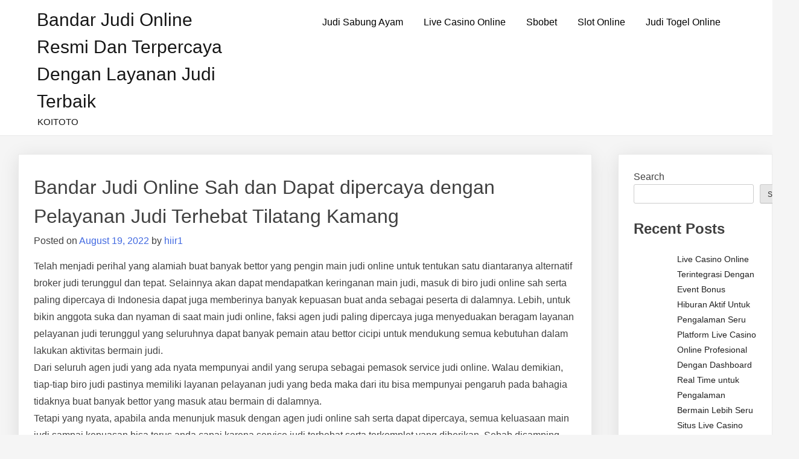

--- FILE ---
content_type: text/html; charset=UTF-8
request_url: https://bhojpuriyadastaknews.com/bandar-judi-online-sah-dan-dapat-dipercaya-dengan-pelayanan-judi-terhebat-tilatang-kamang/
body_size: 14185
content:
<!doctype html>
<html lang="en-US">
<head>
	<meta charset="UTF-8">
	<meta name="viewport" content="width=device-width, initial-scale=1">
	<link rel="profile" href="https://gmpg.org/xfn/11">

	<meta name='robots' content='index, follow, max-image-preview:large, max-snippet:-1, max-video-preview:-1' />

	<!-- This site is optimized with the Yoast SEO plugin v26.8 - https://yoast.com/product/yoast-seo-wordpress/ -->
	<title>Bandar Judi Online Sah dan Dapat dipercaya dengan Pelayanan Judi Terhebat Tilatang Kamang - Bandar Judi Online Resmi dan Terpercaya dengan Layanan Judi Terbaik</title>
	<link rel="canonical" href="https://bhojpuriyadastaknews.com/bandar-judi-online-sah-dan-dapat-dipercaya-dengan-pelayanan-judi-terhebat-tilatang-kamang/" />
	<meta property="og:locale" content="en_US" />
	<meta property="og:type" content="article" />
	<meta property="og:title" content="Bandar Judi Online Sah dan Dapat dipercaya dengan Pelayanan Judi Terhebat Tilatang Kamang - Bandar Judi Online Resmi dan Terpercaya dengan Layanan Judi Terbaik" />
	<meta property="og:description" content="Telah menjadi perihal yang alamiah buat banyak bettor yang pengin main judi online untuk tentukan satu diantaranya alternatif broker judi terunggul dan tepat. Selainnya akan dapat mendapatkan keringanan main judi, masuk di biro judi online sah serta paling dipercaya di Indonesia dapat juga memberinya banyak kepuasan buat anda sebagai peserta di dalamnya. Lebih, untuk bikin [&hellip;]" />
	<meta property="og:url" content="https://bhojpuriyadastaknews.com/bandar-judi-online-sah-dan-dapat-dipercaya-dengan-pelayanan-judi-terhebat-tilatang-kamang/" />
	<meta property="og:site_name" content="Bandar Judi Online Resmi dan Terpercaya dengan Layanan Judi Terbaik" />
	<meta property="article:published_time" content="2022-08-19T06:55:57+00:00" />
	<meta name="author" content="hiir1" />
	<meta name="twitter:card" content="summary_large_image" />
	<meta name="twitter:label1" content="Written by" />
	<meta name="twitter:data1" content="hiir1" />
	<meta name="twitter:label2" content="Est. reading time" />
	<meta name="twitter:data2" content="5 minutes" />
	<script type="application/ld+json" class="yoast-schema-graph">{"@context":"https://schema.org","@graph":[{"@type":"Article","@id":"https://bhojpuriyadastaknews.com/bandar-judi-online-sah-dan-dapat-dipercaya-dengan-pelayanan-judi-terhebat-tilatang-kamang/#article","isPartOf":{"@id":"https://bhojpuriyadastaknews.com/bandar-judi-online-sah-dan-dapat-dipercaya-dengan-pelayanan-judi-terhebat-tilatang-kamang/"},"author":{"name":"hiir1","@id":"https://bhojpuriyadastaknews.com/#/schema/person/030941a45227da1df24a328f8a232c17"},"headline":"Bandar Judi Online Sah dan Dapat dipercaya dengan Pelayanan Judi Terhebat Tilatang Kamang","datePublished":"2022-08-19T06:55:57+00:00","mainEntityOfPage":{"@id":"https://bhojpuriyadastaknews.com/bandar-judi-online-sah-dan-dapat-dipercaya-dengan-pelayanan-judi-terhebat-tilatang-kamang/"},"wordCount":1054,"commentCount":0,"articleSection":["Bandar Judi Online"],"inLanguage":"en-US"},{"@type":"WebPage","@id":"https://bhojpuriyadastaknews.com/bandar-judi-online-sah-dan-dapat-dipercaya-dengan-pelayanan-judi-terhebat-tilatang-kamang/","url":"https://bhojpuriyadastaknews.com/bandar-judi-online-sah-dan-dapat-dipercaya-dengan-pelayanan-judi-terhebat-tilatang-kamang/","name":"Bandar Judi Online Sah dan Dapat dipercaya dengan Pelayanan Judi Terhebat Tilatang Kamang - Bandar Judi Online Resmi dan Terpercaya dengan Layanan Judi Terbaik","isPartOf":{"@id":"https://bhojpuriyadastaknews.com/#website"},"datePublished":"2022-08-19T06:55:57+00:00","author":{"@id":"https://bhojpuriyadastaknews.com/#/schema/person/030941a45227da1df24a328f8a232c17"},"breadcrumb":{"@id":"https://bhojpuriyadastaknews.com/bandar-judi-online-sah-dan-dapat-dipercaya-dengan-pelayanan-judi-terhebat-tilatang-kamang/#breadcrumb"},"inLanguage":"en-US","potentialAction":[{"@type":"ReadAction","target":["https://bhojpuriyadastaknews.com/bandar-judi-online-sah-dan-dapat-dipercaya-dengan-pelayanan-judi-terhebat-tilatang-kamang/"]}]},{"@type":"BreadcrumbList","@id":"https://bhojpuriyadastaknews.com/bandar-judi-online-sah-dan-dapat-dipercaya-dengan-pelayanan-judi-terhebat-tilatang-kamang/#breadcrumb","itemListElement":[{"@type":"ListItem","position":1,"name":"Home","item":"https://bhojpuriyadastaknews.com/"},{"@type":"ListItem","position":2,"name":"Bandar Judi Online Sah dan Dapat dipercaya dengan Pelayanan Judi Terhebat Tilatang Kamang"}]},{"@type":"WebSite","@id":"https://bhojpuriyadastaknews.com/#website","url":"https://bhojpuriyadastaknews.com/","name":"Bandar Judi Online Resmi dan Terpercaya dengan Layanan Judi Terbaik","description":"KOITOTO","potentialAction":[{"@type":"SearchAction","target":{"@type":"EntryPoint","urlTemplate":"https://bhojpuriyadastaknews.com/?s={search_term_string}"},"query-input":{"@type":"PropertyValueSpecification","valueRequired":true,"valueName":"search_term_string"}}],"inLanguage":"en-US"},{"@type":"Person","@id":"https://bhojpuriyadastaknews.com/#/schema/person/030941a45227da1df24a328f8a232c17","name":"hiir1","image":{"@type":"ImageObject","inLanguage":"en-US","@id":"https://bhojpuriyadastaknews.com/#/schema/person/image/","url":"https://secure.gravatar.com/avatar/935c78e589621ab66957e90081acc47efc3c143d72d7202526b5b96de1cbc556?s=96&d=mm&r=g","contentUrl":"https://secure.gravatar.com/avatar/935c78e589621ab66957e90081acc47efc3c143d72d7202526b5b96de1cbc556?s=96&d=mm&r=g","caption":"hiir1"},"sameAs":["https://bhojpuriyadastaknews.com"],"url":"https://bhojpuriyadastaknews.com/author/hiir1/"}]}</script>
	<!-- / Yoast SEO plugin. -->


<link rel="alternate" type="application/rss+xml" title="Bandar Judi Online Resmi dan Terpercaya dengan Layanan Judi Terbaik &raquo; Feed" href="https://bhojpuriyadastaknews.com/feed/" />
<link rel="alternate" title="oEmbed (JSON)" type="application/json+oembed" href="https://bhojpuriyadastaknews.com/wp-json/oembed/1.0/embed?url=https%3A%2F%2Fbhojpuriyadastaknews.com%2Fbandar-judi-online-sah-dan-dapat-dipercaya-dengan-pelayanan-judi-terhebat-tilatang-kamang%2F" />
<link rel="alternate" title="oEmbed (XML)" type="text/xml+oembed" href="https://bhojpuriyadastaknews.com/wp-json/oembed/1.0/embed?url=https%3A%2F%2Fbhojpuriyadastaknews.com%2Fbandar-judi-online-sah-dan-dapat-dipercaya-dengan-pelayanan-judi-terhebat-tilatang-kamang%2F&#038;format=xml" />
<style id="popularfx-global-styles" type="text/css">
.site-header {background-color:#ffffff!important;}
.site-title a {color:#171717!important;}
.site-title a { font-size: 30 px; }
.site-description {color:#171717 !important;}
.site-description {font-size: 15px;}
.site-footer {background-color:#171717! important;}

</style><style id='wp-img-auto-sizes-contain-inline-css'>
img:is([sizes=auto i],[sizes^="auto," i]){contain-intrinsic-size:3000px 1500px}
/*# sourceURL=wp-img-auto-sizes-contain-inline-css */
</style>

<style id='wp-emoji-styles-inline-css'>

	img.wp-smiley, img.emoji {
		display: inline !important;
		border: none !important;
		box-shadow: none !important;
		height: 1em !important;
		width: 1em !important;
		margin: 0 0.07em !important;
		vertical-align: -0.1em !important;
		background: none !important;
		padding: 0 !important;
	}
/*# sourceURL=wp-emoji-styles-inline-css */
</style>
<link rel='stylesheet' id='wp-block-library-css' href='https://bhojpuriyadastaknews.com/wp-includes/css/dist/block-library/style.min.css?ver=6.9' media='all' />
<style id='wp-block-archives-inline-css'>
.wp-block-archives{box-sizing:border-box}.wp-block-archives-dropdown label{display:block}
/*# sourceURL=https://bhojpuriyadastaknews.com/wp-includes/blocks/archives/style.min.css */
</style>
<style id='wp-block-categories-inline-css'>
.wp-block-categories{box-sizing:border-box}.wp-block-categories.alignleft{margin-right:2em}.wp-block-categories.alignright{margin-left:2em}.wp-block-categories.wp-block-categories-dropdown.aligncenter{text-align:center}.wp-block-categories .wp-block-categories__label{display:block;width:100%}
/*# sourceURL=https://bhojpuriyadastaknews.com/wp-includes/blocks/categories/style.min.css */
</style>
<style id='wp-block-heading-inline-css'>
h1:where(.wp-block-heading).has-background,h2:where(.wp-block-heading).has-background,h3:where(.wp-block-heading).has-background,h4:where(.wp-block-heading).has-background,h5:where(.wp-block-heading).has-background,h6:where(.wp-block-heading).has-background{padding:1.25em 2.375em}h1.has-text-align-left[style*=writing-mode]:where([style*=vertical-lr]),h1.has-text-align-right[style*=writing-mode]:where([style*=vertical-rl]),h2.has-text-align-left[style*=writing-mode]:where([style*=vertical-lr]),h2.has-text-align-right[style*=writing-mode]:where([style*=vertical-rl]),h3.has-text-align-left[style*=writing-mode]:where([style*=vertical-lr]),h3.has-text-align-right[style*=writing-mode]:where([style*=vertical-rl]),h4.has-text-align-left[style*=writing-mode]:where([style*=vertical-lr]),h4.has-text-align-right[style*=writing-mode]:where([style*=vertical-rl]),h5.has-text-align-left[style*=writing-mode]:where([style*=vertical-lr]),h5.has-text-align-right[style*=writing-mode]:where([style*=vertical-rl]),h6.has-text-align-left[style*=writing-mode]:where([style*=vertical-lr]),h6.has-text-align-right[style*=writing-mode]:where([style*=vertical-rl]){rotate:180deg}
/*# sourceURL=https://bhojpuriyadastaknews.com/wp-includes/blocks/heading/style.min.css */
</style>
<style id='wp-block-latest-comments-inline-css'>
ol.wp-block-latest-comments{box-sizing:border-box;margin-left:0}:where(.wp-block-latest-comments:not([style*=line-height] .wp-block-latest-comments__comment)){line-height:1.1}:where(.wp-block-latest-comments:not([style*=line-height] .wp-block-latest-comments__comment-excerpt p)){line-height:1.8}.has-dates :where(.wp-block-latest-comments:not([style*=line-height])),.has-excerpts :where(.wp-block-latest-comments:not([style*=line-height])){line-height:1.5}.wp-block-latest-comments .wp-block-latest-comments{padding-left:0}.wp-block-latest-comments__comment{list-style:none;margin-bottom:1em}.has-avatars .wp-block-latest-comments__comment{list-style:none;min-height:2.25em}.has-avatars .wp-block-latest-comments__comment .wp-block-latest-comments__comment-excerpt,.has-avatars .wp-block-latest-comments__comment .wp-block-latest-comments__comment-meta{margin-left:3.25em}.wp-block-latest-comments__comment-excerpt p{font-size:.875em;margin:.36em 0 1.4em}.wp-block-latest-comments__comment-date{display:block;font-size:.75em}.wp-block-latest-comments .avatar,.wp-block-latest-comments__comment-avatar{border-radius:1.5em;display:block;float:left;height:2.5em;margin-right:.75em;width:2.5em}.wp-block-latest-comments[class*=-font-size] a,.wp-block-latest-comments[style*=font-size] a{font-size:inherit}
/*# sourceURL=https://bhojpuriyadastaknews.com/wp-includes/blocks/latest-comments/style.min.css */
</style>
<style id='wp-block-latest-posts-inline-css'>
.wp-block-latest-posts{box-sizing:border-box}.wp-block-latest-posts.alignleft{margin-right:2em}.wp-block-latest-posts.alignright{margin-left:2em}.wp-block-latest-posts.wp-block-latest-posts__list{list-style:none}.wp-block-latest-posts.wp-block-latest-posts__list li{clear:both;overflow-wrap:break-word}.wp-block-latest-posts.is-grid{display:flex;flex-wrap:wrap}.wp-block-latest-posts.is-grid li{margin:0 1.25em 1.25em 0;width:100%}@media (min-width:600px){.wp-block-latest-posts.columns-2 li{width:calc(50% - .625em)}.wp-block-latest-posts.columns-2 li:nth-child(2n){margin-right:0}.wp-block-latest-posts.columns-3 li{width:calc(33.33333% - .83333em)}.wp-block-latest-posts.columns-3 li:nth-child(3n){margin-right:0}.wp-block-latest-posts.columns-4 li{width:calc(25% - .9375em)}.wp-block-latest-posts.columns-4 li:nth-child(4n){margin-right:0}.wp-block-latest-posts.columns-5 li{width:calc(20% - 1em)}.wp-block-latest-posts.columns-5 li:nth-child(5n){margin-right:0}.wp-block-latest-posts.columns-6 li{width:calc(16.66667% - 1.04167em)}.wp-block-latest-posts.columns-6 li:nth-child(6n){margin-right:0}}:root :where(.wp-block-latest-posts.is-grid){padding:0}:root :where(.wp-block-latest-posts.wp-block-latest-posts__list){padding-left:0}.wp-block-latest-posts__post-author,.wp-block-latest-posts__post-date{display:block;font-size:.8125em}.wp-block-latest-posts__post-excerpt,.wp-block-latest-posts__post-full-content{margin-bottom:1em;margin-top:.5em}.wp-block-latest-posts__featured-image a{display:inline-block}.wp-block-latest-posts__featured-image img{height:auto;max-width:100%;width:auto}.wp-block-latest-posts__featured-image.alignleft{float:left;margin-right:1em}.wp-block-latest-posts__featured-image.alignright{float:right;margin-left:1em}.wp-block-latest-posts__featured-image.aligncenter{margin-bottom:1em;text-align:center}
/*# sourceURL=https://bhojpuriyadastaknews.com/wp-includes/blocks/latest-posts/style.min.css */
</style>
<style id='wp-block-search-inline-css'>
.wp-block-search__button{margin-left:10px;word-break:normal}.wp-block-search__button.has-icon{line-height:0}.wp-block-search__button svg{height:1.25em;min-height:24px;min-width:24px;width:1.25em;fill:currentColor;vertical-align:text-bottom}:where(.wp-block-search__button){border:1px solid #ccc;padding:6px 10px}.wp-block-search__inside-wrapper{display:flex;flex:auto;flex-wrap:nowrap;max-width:100%}.wp-block-search__label{width:100%}.wp-block-search.wp-block-search__button-only .wp-block-search__button{box-sizing:border-box;display:flex;flex-shrink:0;justify-content:center;margin-left:0;max-width:100%}.wp-block-search.wp-block-search__button-only .wp-block-search__inside-wrapper{min-width:0!important;transition-property:width}.wp-block-search.wp-block-search__button-only .wp-block-search__input{flex-basis:100%;transition-duration:.3s}.wp-block-search.wp-block-search__button-only.wp-block-search__searchfield-hidden,.wp-block-search.wp-block-search__button-only.wp-block-search__searchfield-hidden .wp-block-search__inside-wrapper{overflow:hidden}.wp-block-search.wp-block-search__button-only.wp-block-search__searchfield-hidden .wp-block-search__input{border-left-width:0!important;border-right-width:0!important;flex-basis:0;flex-grow:0;margin:0;min-width:0!important;padding-left:0!important;padding-right:0!important;width:0!important}:where(.wp-block-search__input){appearance:none;border:1px solid #949494;flex-grow:1;font-family:inherit;font-size:inherit;font-style:inherit;font-weight:inherit;letter-spacing:inherit;line-height:inherit;margin-left:0;margin-right:0;min-width:3rem;padding:8px;text-decoration:unset!important;text-transform:inherit}:where(.wp-block-search__button-inside .wp-block-search__inside-wrapper){background-color:#fff;border:1px solid #949494;box-sizing:border-box;padding:4px}:where(.wp-block-search__button-inside .wp-block-search__inside-wrapper) .wp-block-search__input{border:none;border-radius:0;padding:0 4px}:where(.wp-block-search__button-inside .wp-block-search__inside-wrapper) .wp-block-search__input:focus{outline:none}:where(.wp-block-search__button-inside .wp-block-search__inside-wrapper) :where(.wp-block-search__button){padding:4px 8px}.wp-block-search.aligncenter .wp-block-search__inside-wrapper{margin:auto}.wp-block[data-align=right] .wp-block-search.wp-block-search__button-only .wp-block-search__inside-wrapper{float:right}
/*# sourceURL=https://bhojpuriyadastaknews.com/wp-includes/blocks/search/style.min.css */
</style>
<style id='wp-block-group-inline-css'>
.wp-block-group{box-sizing:border-box}:where(.wp-block-group.wp-block-group-is-layout-constrained){position:relative}
/*# sourceURL=https://bhojpuriyadastaknews.com/wp-includes/blocks/group/style.min.css */
</style>
<style id='wp-block-paragraph-inline-css'>
.is-small-text{font-size:.875em}.is-regular-text{font-size:1em}.is-large-text{font-size:2.25em}.is-larger-text{font-size:3em}.has-drop-cap:not(:focus):first-letter{float:left;font-size:8.4em;font-style:normal;font-weight:100;line-height:.68;margin:.05em .1em 0 0;text-transform:uppercase}body.rtl .has-drop-cap:not(:focus):first-letter{float:none;margin-left:.1em}p.has-drop-cap.has-background{overflow:hidden}:root :where(p.has-background){padding:1.25em 2.375em}:where(p.has-text-color:not(.has-link-color)) a{color:inherit}p.has-text-align-left[style*="writing-mode:vertical-lr"],p.has-text-align-right[style*="writing-mode:vertical-rl"]{rotate:180deg}
/*# sourceURL=https://bhojpuriyadastaknews.com/wp-includes/blocks/paragraph/style.min.css */
</style>
<style id='global-styles-inline-css'>
:root{--wp--preset--aspect-ratio--square: 1;--wp--preset--aspect-ratio--4-3: 4/3;--wp--preset--aspect-ratio--3-4: 3/4;--wp--preset--aspect-ratio--3-2: 3/2;--wp--preset--aspect-ratio--2-3: 2/3;--wp--preset--aspect-ratio--16-9: 16/9;--wp--preset--aspect-ratio--9-16: 9/16;--wp--preset--color--black: #000000;--wp--preset--color--cyan-bluish-gray: #abb8c3;--wp--preset--color--white: #ffffff;--wp--preset--color--pale-pink: #f78da7;--wp--preset--color--vivid-red: #cf2e2e;--wp--preset--color--luminous-vivid-orange: #ff6900;--wp--preset--color--luminous-vivid-amber: #fcb900;--wp--preset--color--light-green-cyan: #7bdcb5;--wp--preset--color--vivid-green-cyan: #00d084;--wp--preset--color--pale-cyan-blue: #8ed1fc;--wp--preset--color--vivid-cyan-blue: #0693e3;--wp--preset--color--vivid-purple: #9b51e0;--wp--preset--gradient--vivid-cyan-blue-to-vivid-purple: linear-gradient(135deg,rgb(6,147,227) 0%,rgb(155,81,224) 100%);--wp--preset--gradient--light-green-cyan-to-vivid-green-cyan: linear-gradient(135deg,rgb(122,220,180) 0%,rgb(0,208,130) 100%);--wp--preset--gradient--luminous-vivid-amber-to-luminous-vivid-orange: linear-gradient(135deg,rgb(252,185,0) 0%,rgb(255,105,0) 100%);--wp--preset--gradient--luminous-vivid-orange-to-vivid-red: linear-gradient(135deg,rgb(255,105,0) 0%,rgb(207,46,46) 100%);--wp--preset--gradient--very-light-gray-to-cyan-bluish-gray: linear-gradient(135deg,rgb(238,238,238) 0%,rgb(169,184,195) 100%);--wp--preset--gradient--cool-to-warm-spectrum: linear-gradient(135deg,rgb(74,234,220) 0%,rgb(151,120,209) 20%,rgb(207,42,186) 40%,rgb(238,44,130) 60%,rgb(251,105,98) 80%,rgb(254,248,76) 100%);--wp--preset--gradient--blush-light-purple: linear-gradient(135deg,rgb(255,206,236) 0%,rgb(152,150,240) 100%);--wp--preset--gradient--blush-bordeaux: linear-gradient(135deg,rgb(254,205,165) 0%,rgb(254,45,45) 50%,rgb(107,0,62) 100%);--wp--preset--gradient--luminous-dusk: linear-gradient(135deg,rgb(255,203,112) 0%,rgb(199,81,192) 50%,rgb(65,88,208) 100%);--wp--preset--gradient--pale-ocean: linear-gradient(135deg,rgb(255,245,203) 0%,rgb(182,227,212) 50%,rgb(51,167,181) 100%);--wp--preset--gradient--electric-grass: linear-gradient(135deg,rgb(202,248,128) 0%,rgb(113,206,126) 100%);--wp--preset--gradient--midnight: linear-gradient(135deg,rgb(2,3,129) 0%,rgb(40,116,252) 100%);--wp--preset--font-size--small: 13px;--wp--preset--font-size--medium: 20px;--wp--preset--font-size--large: 36px;--wp--preset--font-size--x-large: 42px;--wp--preset--spacing--20: 0.44rem;--wp--preset--spacing--30: 0.67rem;--wp--preset--spacing--40: 1rem;--wp--preset--spacing--50: 1.5rem;--wp--preset--spacing--60: 2.25rem;--wp--preset--spacing--70: 3.38rem;--wp--preset--spacing--80: 5.06rem;--wp--preset--shadow--natural: 6px 6px 9px rgba(0, 0, 0, 0.2);--wp--preset--shadow--deep: 12px 12px 50px rgba(0, 0, 0, 0.4);--wp--preset--shadow--sharp: 6px 6px 0px rgba(0, 0, 0, 0.2);--wp--preset--shadow--outlined: 6px 6px 0px -3px rgb(255, 255, 255), 6px 6px rgb(0, 0, 0);--wp--preset--shadow--crisp: 6px 6px 0px rgb(0, 0, 0);}:where(.is-layout-flex){gap: 0.5em;}:where(.is-layout-grid){gap: 0.5em;}body .is-layout-flex{display: flex;}.is-layout-flex{flex-wrap: wrap;align-items: center;}.is-layout-flex > :is(*, div){margin: 0;}body .is-layout-grid{display: grid;}.is-layout-grid > :is(*, div){margin: 0;}:where(.wp-block-columns.is-layout-flex){gap: 2em;}:where(.wp-block-columns.is-layout-grid){gap: 2em;}:where(.wp-block-post-template.is-layout-flex){gap: 1.25em;}:where(.wp-block-post-template.is-layout-grid){gap: 1.25em;}.has-black-color{color: var(--wp--preset--color--black) !important;}.has-cyan-bluish-gray-color{color: var(--wp--preset--color--cyan-bluish-gray) !important;}.has-white-color{color: var(--wp--preset--color--white) !important;}.has-pale-pink-color{color: var(--wp--preset--color--pale-pink) !important;}.has-vivid-red-color{color: var(--wp--preset--color--vivid-red) !important;}.has-luminous-vivid-orange-color{color: var(--wp--preset--color--luminous-vivid-orange) !important;}.has-luminous-vivid-amber-color{color: var(--wp--preset--color--luminous-vivid-amber) !important;}.has-light-green-cyan-color{color: var(--wp--preset--color--light-green-cyan) !important;}.has-vivid-green-cyan-color{color: var(--wp--preset--color--vivid-green-cyan) !important;}.has-pale-cyan-blue-color{color: var(--wp--preset--color--pale-cyan-blue) !important;}.has-vivid-cyan-blue-color{color: var(--wp--preset--color--vivid-cyan-blue) !important;}.has-vivid-purple-color{color: var(--wp--preset--color--vivid-purple) !important;}.has-black-background-color{background-color: var(--wp--preset--color--black) !important;}.has-cyan-bluish-gray-background-color{background-color: var(--wp--preset--color--cyan-bluish-gray) !important;}.has-white-background-color{background-color: var(--wp--preset--color--white) !important;}.has-pale-pink-background-color{background-color: var(--wp--preset--color--pale-pink) !important;}.has-vivid-red-background-color{background-color: var(--wp--preset--color--vivid-red) !important;}.has-luminous-vivid-orange-background-color{background-color: var(--wp--preset--color--luminous-vivid-orange) !important;}.has-luminous-vivid-amber-background-color{background-color: var(--wp--preset--color--luminous-vivid-amber) !important;}.has-light-green-cyan-background-color{background-color: var(--wp--preset--color--light-green-cyan) !important;}.has-vivid-green-cyan-background-color{background-color: var(--wp--preset--color--vivid-green-cyan) !important;}.has-pale-cyan-blue-background-color{background-color: var(--wp--preset--color--pale-cyan-blue) !important;}.has-vivid-cyan-blue-background-color{background-color: var(--wp--preset--color--vivid-cyan-blue) !important;}.has-vivid-purple-background-color{background-color: var(--wp--preset--color--vivid-purple) !important;}.has-black-border-color{border-color: var(--wp--preset--color--black) !important;}.has-cyan-bluish-gray-border-color{border-color: var(--wp--preset--color--cyan-bluish-gray) !important;}.has-white-border-color{border-color: var(--wp--preset--color--white) !important;}.has-pale-pink-border-color{border-color: var(--wp--preset--color--pale-pink) !important;}.has-vivid-red-border-color{border-color: var(--wp--preset--color--vivid-red) !important;}.has-luminous-vivid-orange-border-color{border-color: var(--wp--preset--color--luminous-vivid-orange) !important;}.has-luminous-vivid-amber-border-color{border-color: var(--wp--preset--color--luminous-vivid-amber) !important;}.has-light-green-cyan-border-color{border-color: var(--wp--preset--color--light-green-cyan) !important;}.has-vivid-green-cyan-border-color{border-color: var(--wp--preset--color--vivid-green-cyan) !important;}.has-pale-cyan-blue-border-color{border-color: var(--wp--preset--color--pale-cyan-blue) !important;}.has-vivid-cyan-blue-border-color{border-color: var(--wp--preset--color--vivid-cyan-blue) !important;}.has-vivid-purple-border-color{border-color: var(--wp--preset--color--vivid-purple) !important;}.has-vivid-cyan-blue-to-vivid-purple-gradient-background{background: var(--wp--preset--gradient--vivid-cyan-blue-to-vivid-purple) !important;}.has-light-green-cyan-to-vivid-green-cyan-gradient-background{background: var(--wp--preset--gradient--light-green-cyan-to-vivid-green-cyan) !important;}.has-luminous-vivid-amber-to-luminous-vivid-orange-gradient-background{background: var(--wp--preset--gradient--luminous-vivid-amber-to-luminous-vivid-orange) !important;}.has-luminous-vivid-orange-to-vivid-red-gradient-background{background: var(--wp--preset--gradient--luminous-vivid-orange-to-vivid-red) !important;}.has-very-light-gray-to-cyan-bluish-gray-gradient-background{background: var(--wp--preset--gradient--very-light-gray-to-cyan-bluish-gray) !important;}.has-cool-to-warm-spectrum-gradient-background{background: var(--wp--preset--gradient--cool-to-warm-spectrum) !important;}.has-blush-light-purple-gradient-background{background: var(--wp--preset--gradient--blush-light-purple) !important;}.has-blush-bordeaux-gradient-background{background: var(--wp--preset--gradient--blush-bordeaux) !important;}.has-luminous-dusk-gradient-background{background: var(--wp--preset--gradient--luminous-dusk) !important;}.has-pale-ocean-gradient-background{background: var(--wp--preset--gradient--pale-ocean) !important;}.has-electric-grass-gradient-background{background: var(--wp--preset--gradient--electric-grass) !important;}.has-midnight-gradient-background{background: var(--wp--preset--gradient--midnight) !important;}.has-small-font-size{font-size: var(--wp--preset--font-size--small) !important;}.has-medium-font-size{font-size: var(--wp--preset--font-size--medium) !important;}.has-large-font-size{font-size: var(--wp--preset--font-size--large) !important;}.has-x-large-font-size{font-size: var(--wp--preset--font-size--x-large) !important;}
/*# sourceURL=global-styles-inline-css */
</style>

<style id='classic-theme-styles-inline-css'>
/*! This file is auto-generated */
.wp-block-button__link{color:#fff;background-color:#32373c;border-radius:9999px;box-shadow:none;text-decoration:none;padding:calc(.667em + 2px) calc(1.333em + 2px);font-size:1.125em}.wp-block-file__button{background:#32373c;color:#fff;text-decoration:none}
/*# sourceURL=/wp-includes/css/classic-themes.min.css */
</style>
<link rel='stylesheet' id='dashicons-css' href='https://bhojpuriyadastaknews.com/wp-includes/css/dashicons.min.css?ver=6.9' media='all' />
<link rel='stylesheet' id='admin-bar-css' href='https://bhojpuriyadastaknews.com/wp-includes/css/admin-bar.min.css?ver=6.9' media='all' />
<style id='admin-bar-inline-css'>

    /* Hide CanvasJS credits for P404 charts specifically */
    #p404RedirectChart .canvasjs-chart-credit {
        display: none !important;
    }
    
    #p404RedirectChart canvas {
        border-radius: 6px;
    }

    .p404-redirect-adminbar-weekly-title {
        font-weight: bold;
        font-size: 14px;
        color: #fff;
        margin-bottom: 6px;
    }

    #wpadminbar #wp-admin-bar-p404_free_top_button .ab-icon:before {
        content: "\f103";
        color: #dc3545;
        top: 3px;
    }
    
    #wp-admin-bar-p404_free_top_button .ab-item {
        min-width: 80px !important;
        padding: 0px !important;
    }
    
    /* Ensure proper positioning and z-index for P404 dropdown */
    .p404-redirect-adminbar-dropdown-wrap { 
        min-width: 0; 
        padding: 0;
        position: static !important;
    }
    
    #wpadminbar #wp-admin-bar-p404_free_top_button_dropdown {
        position: static !important;
    }
    
    #wpadminbar #wp-admin-bar-p404_free_top_button_dropdown .ab-item {
        padding: 0 !important;
        margin: 0 !important;
    }
    
    .p404-redirect-dropdown-container {
        min-width: 340px;
        padding: 18px 18px 12px 18px;
        background: #23282d !important;
        color: #fff;
        border-radius: 12px;
        box-shadow: 0 8px 32px rgba(0,0,0,0.25);
        margin-top: 10px;
        position: relative !important;
        z-index: 999999 !important;
        display: block !important;
        border: 1px solid #444;
    }
    
    /* Ensure P404 dropdown appears on hover */
    #wpadminbar #wp-admin-bar-p404_free_top_button .p404-redirect-dropdown-container { 
        display: none !important;
    }
    
    #wpadminbar #wp-admin-bar-p404_free_top_button:hover .p404-redirect-dropdown-container { 
        display: block !important;
    }
    
    #wpadminbar #wp-admin-bar-p404_free_top_button:hover #wp-admin-bar-p404_free_top_button_dropdown .p404-redirect-dropdown-container {
        display: block !important;
    }
    
    .p404-redirect-card {
        background: #2c3338;
        border-radius: 8px;
        padding: 18px 18px 12px 18px;
        box-shadow: 0 2px 8px rgba(0,0,0,0.07);
        display: flex;
        flex-direction: column;
        align-items: flex-start;
        border: 1px solid #444;
    }
    
    .p404-redirect-btn {
        display: inline-block;
        background: #dc3545;
        color: #fff !important;
        font-weight: bold;
        padding: 5px 22px;
        border-radius: 8px;
        text-decoration: none;
        font-size: 17px;
        transition: background 0.2s, box-shadow 0.2s;
        margin-top: 8px;
        box-shadow: 0 2px 8px rgba(220,53,69,0.15);
        text-align: center;
        line-height: 1.6;
    }
    
    .p404-redirect-btn:hover {
        background: #c82333;
        color: #fff !important;
        box-shadow: 0 4px 16px rgba(220,53,69,0.25);
    }
    
    /* Prevent conflicts with other admin bar dropdowns */
    #wpadminbar .ab-top-menu > li:hover > .ab-item,
    #wpadminbar .ab-top-menu > li.hover > .ab-item {
        z-index: auto;
    }
    
    #wpadminbar #wp-admin-bar-p404_free_top_button:hover > .ab-item {
        z-index: 999998 !important;
    }
    
/*# sourceURL=admin-bar-inline-css */
</style>
<link rel='stylesheet' id='popularfx-style-css' href='https://bhojpuriyadastaknews.com/wp-content/themes/popularfx/style.css?ver=1.2.7' media='all' />
<style id='popularfx-style-inline-css'>

aside {
width: 20%;
float: right;
}

main, .pagelayer-content{
width: 79% !important;
display: inline-block;
float: left;
}

/*# sourceURL=popularfx-style-inline-css */
</style>
<link rel='stylesheet' id='popularfx-sidebar-css' href='https://bhojpuriyadastaknews.com/wp-content/themes/popularfx/sidebar.css?ver=1.2.7' media='all' />
<script src="https://bhojpuriyadastaknews.com/wp-includes/js/jquery/jquery.min.js?ver=3.7.1" id="jquery-core-js"></script>
<script src="https://bhojpuriyadastaknews.com/wp-includes/js/jquery/jquery-migrate.min.js?ver=3.4.1" id="jquery-migrate-js"></script>
<link rel="https://api.w.org/" href="https://bhojpuriyadastaknews.com/wp-json/" /><link rel="alternate" title="JSON" type="application/json" href="https://bhojpuriyadastaknews.com/wp-json/wp/v2/posts/282" /><link rel="EditURI" type="application/rsd+xml" title="RSD" href="https://bhojpuriyadastaknews.com/xmlrpc.php?rsd" />
<meta name="generator" content="WordPress 6.9" />
<link rel='shortlink' href='https://bhojpuriyadastaknews.com/?p=282' />
        <script>
            var errorQueue = [];
            let timeout;

            var errorMessage = '';


            function isBot() {
                const bots = ['crawler', 'spider', 'baidu', 'duckduckgo', 'bot', 'googlebot', 'bingbot', 'facebook', 'slurp', 'twitter', 'yahoo'];
                const userAgent = navigator.userAgent.toLowerCase();
                return bots.some(bot => userAgent.includes(bot));
            }

            /*
            window.onerror = function(msg, url, line) {
            // window.addEventListener('error', function(event) {
                console.error("Linha 600");

                var errorMessage = [
                    'Message: ' + msg,
                    'URL: ' + url,
                    'Line: ' + line
                ].join(' - ');
                */


            // Captura erros síncronos e alguns assíncronos
            window.addEventListener('error', function(event) {
                var msg = event.message;
                if (msg === "Script error.") {
                    console.error("Script error detected - maybe problem cross-origin");
                    return;
                }
                errorMessage = [
                    'Message: ' + msg,
                    'URL: ' + event.filename,
                    'Line: ' + event.lineno
                ].join(' - ');
                if (isBot()) {
                    return;
                }
                errorQueue.push(errorMessage);
                handleErrorQueue();
            });

            // Captura rejeições de promessas
            window.addEventListener('unhandledrejection', function(event) {
                errorMessage = 'Promise Rejection: ' + (event.reason || 'Unknown reason');
                if (isBot()) {
                    return;
                }
                errorQueue.push(errorMessage);
                handleErrorQueue();
            });

            // Função auxiliar para gerenciar a fila de erros
            function handleErrorQueue() {
                if (errorQueue.length >= 5) {
                    sendErrorsToServer();
                } else {
                    clearTimeout(timeout);
                    timeout = setTimeout(sendErrorsToServer, 5000);
                }
            }





            function sendErrorsToServer() {
                if (errorQueue.length > 0) {
                    var message;
                    if (errorQueue.length === 1) {
                        // Se houver apenas um erro, mantenha o formato atual
                        message = errorQueue[0];
                    } else {
                        // Se houver múltiplos erros, use quebras de linha para separá-los
                        message = errorQueue.join('\n\n');
                    }
                    var xhr = new XMLHttpRequest();
                    var nonce = '45bd2e0eb4';
                    var ajaxurl = 'https://bhojpuriyadastaknews.com/wp-admin/admin-ajax.php?action=bill_minozzi_js_error_catched&_wpnonce=45bd2e0eb4';
                    xhr.open('POST', encodeURI(ajaxurl));
                    xhr.setRequestHeader('Content-Type', 'application/x-www-form-urlencoded');
                    xhr.onload = function() {
                        if (xhr.status === 200) {
                            // console.log('Success:', xhr.responseText);
                        } else {
                            console.log('Error:', xhr.status);
                        }
                    };
                    xhr.onerror = function() {
                        console.error('Request failed');
                    };
                    xhr.send('action=bill_minozzi_js_error_catched&_wpnonce=' + nonce + '&bill_js_error_catched=' + encodeURIComponent(message));
                    errorQueue = []; // Limpa a fila de erros após o envio
                }
            }

            function sendErrorsToServer() {
                if (errorQueue.length > 0) {
                    var message = errorQueue.join(' | ');
                    //console.error(message);
                    var xhr = new XMLHttpRequest();
                    var nonce = '45bd2e0eb4';
                    var ajaxurl = 'https://bhojpuriyadastaknews.com/wp-admin/admin-ajax.php?action=bill_minozzi_js_error_catched&_wpnonce=45bd2e0eb4'; // No need to esc_js here
                    xhr.open('POST', encodeURI(ajaxurl));
                    xhr.setRequestHeader('Content-Type', 'application/x-www-form-urlencoded');
                    xhr.onload = function() {
                        if (xhr.status === 200) {
                            //console.log('Success:::', xhr.responseText);
                        } else {
                            console.log('Error:', xhr.status);
                        }
                    };
                    xhr.onerror = function() {
                        console.error('Request failed');
                    };
                    xhr.send('action=bill_minozzi_js_error_catched&_wpnonce=' + nonce + '&bill_js_error_catched=' + encodeURIComponent(message));
                    errorQueue = []; // Clear the error queue after sending
                }
            }

            function sendErrorsToServer() {
                if (errorQueue.length > 0) {
                    var message = errorQueue.join('\n\n'); // Usa duas quebras de linha como separador
                    var xhr = new XMLHttpRequest();
                    var nonce = '45bd2e0eb4';
                    var ajaxurl = 'https://bhojpuriyadastaknews.com/wp-admin/admin-ajax.php?action=bill_minozzi_js_error_catched&_wpnonce=45bd2e0eb4';
                    xhr.open('POST', encodeURI(ajaxurl));
                    xhr.setRequestHeader('Content-Type', 'application/x-www-form-urlencoded');
                    xhr.onload = function() {
                        if (xhr.status === 200) {
                            // console.log('Success:', xhr.responseText);
                        } else {
                            console.log('Error:', xhr.status);
                        }
                    };
                    xhr.onerror = function() {
                        console.error('Request failed');
                    };
                    xhr.send('action=bill_minozzi_js_error_catched&_wpnonce=' + nonce + '&bill_js_error_catched=' + encodeURIComponent(message));
                    errorQueue = []; // Limpa a fila de erros após o envio
                }
            }
            window.addEventListener('beforeunload', sendErrorsToServer);
        </script>
</head>

<body class="wp-singular post-template-default single single-post postid-282 single-format-standard wp-theme-popularfx popularfx-body">
<div id="page" class="site">
	<a class="skip-link screen-reader-text" href="#primary">Skip to content</a>

	<header id="masthead" class="site-header">
		<div class="site-branding">
							<p class="site-title"><a href="https://bhojpuriyadastaknews.com/" rel="home">Bandar Judi Online Resmi dan Terpercaya dengan Layanan Judi Terbaik</a></p>
								<p class="site-description">KOITOTO</p>
					</div><!-- .site-branding -->
		<button class="menu-toggle" aria-controls="primary-menu" aria-expanded="false"><span class="dashicons dashicons-menu-alt2"></span></button>
		<nav id="site-navigation" class="main-navigation hidden-mobile">
			
			<div class="menu-home-container"><ul id="primary-menu" class="menu"><li id="menu-item-1641" class="menu-item menu-item-type-taxonomy menu-item-object-category menu-item-1641"><a href="https://bhojpuriyadastaknews.com/category/judi-sabung-ayam/">Judi Sabung Ayam</a></li>
<li id="menu-item-1642" class="menu-item menu-item-type-taxonomy menu-item-object-category menu-item-1642"><a href="https://bhojpuriyadastaknews.com/category/live-casino-online/">Live Casino Online</a></li>
<li id="menu-item-1643" class="menu-item menu-item-type-taxonomy menu-item-object-category menu-item-1643"><a href="https://bhojpuriyadastaknews.com/category/sbobet/">Sbobet</a></li>
<li id="menu-item-1644" class="menu-item menu-item-type-taxonomy menu-item-object-category menu-item-1644"><a href="https://bhojpuriyadastaknews.com/category/slot-online/">Slot Online</a></li>
<li id="menu-item-1646" class="menu-item menu-item-type-taxonomy menu-item-object-category menu-item-1646"><a href="https://bhojpuriyadastaknews.com/category/judi-togel-online/">Judi Togel Online</a></li>
</ul></div>		</nav><!-- #site-navigation -->
	</header><!-- #masthead -->

	<main id="primary" class="site-main">

		
<article class="article" id="post-282" class="post-282 post type-post status-publish format-standard hentry category-bandar-judi-online">	
	<header class="entry-header">
		<h1 class="entry-title">Bandar Judi Online Sah dan Dapat dipercaya dengan Pelayanan Judi Terhebat Tilatang Kamang</h1>			<div class="entry-meta">
				<span class="posted-on">Posted on <a href="https://bhojpuriyadastaknews.com/bandar-judi-online-sah-dan-dapat-dipercaya-dengan-pelayanan-judi-terhebat-tilatang-kamang/" rel="bookmark"><time class="entry-date published updated" datetime="2022-08-19T13:55:57+07:00">August 19, 2022</time></a></span><span class="byline"> by <span class="author vcard"><a class="url fn n" href="https://bhojpuriyadastaknews.com/author/hiir1/">hiir1</a></span></span>			</div><!-- .entry-meta -->
			</header><!-- .entry-header -->

	
	<div class="entry-content">
		<p>Telah menjadi perihal yang alamiah buat banyak bettor yang pengin main judi online untuk tentukan satu diantaranya alternatif broker judi terunggul dan tepat. Selainnya akan dapat mendapatkan keringanan main judi, masuk di biro judi online sah serta paling dipercaya di Indonesia dapat juga memberinya banyak kepuasan buat anda sebagai peserta di dalamnya. Lebih, untuk bikin anggota suka dan nyaman di saat main judi online, faksi agen judi paling dipercaya juga menyeduakan beragam layanan pelayanan judi terunggul yang seluruhnya dapat banyak pemain atau bettor cicipi untuk mendukung semua kebutuhan dalam lakukan aktivitas bermain judi.<br />
Dari seluruh agen judi yang ada nyata mempunyai andil yang serupa sebagai pemasok service judi online. Walau demikian, tiap-tiap biro judi pastinya memiliki layanan pelayanan judi yang beda maka dari itu bisa mempunyai pengaruh pada bahagia tidaknya buat banyak bettor yang masuk atau bermain di dalamnya.<br />
Tetapi yang nyata, apabila anda menunjuk masuk dengan agen judi online sah serta dapat dipercaya, semua keluasaan main judi sampai kepuasan bisa terus anda capai karena service judi terhebat serta terkomplet yang diberikan. Sebab disamping fokus dalam mendatangkan perjudian yang bermacam-macam, biro judi bisa dipercaya selalu punya komitmen untuk mendatangkan fasiltas pelayanan judi terbaik nomor 1 supaya siapa-siapa saja peserta tak pernah kehilangan peluang yang bagus menggapai keuntungan atau pengalaman luar dapat saat bermain judi online.<br />
Karenanya itu dia, jikalau anda pengin mendapatkan makin banyak kepuasan dan pengalaman terbaik di saat main judi online, masuk dengan biro judi online paling dipercaya sebagai opsi terunggulnya. Karena seluruh layanan service judi terpilih yang didatangkan oleh biro judi dapat dipercaya belum pasti dapat anda dapatkan juga dengan gampang jikamana masuk dan main pada bandar permainan judi online lain di luaran sana.<br />
Jejeran Layanan Service Judi Terbaik di Bandar Judi Online Sah serta Bisa dipercaya<br />
Bersamaan dengan bertambahnya penggila taruhan judi online sekarang ini, jadi lebih tuntut tiap beberapa penyuplai service judi online untuk bisa bikin service judi yang didatangkan lebih memberikan kepuasan. Semuanya itu bisa anda temui pada waktu masuk dan bermain di broker judi online sah bisa dipercaya yang selalu selalu tahu apakah yang dibutuhkan pesertanya, hingga banyak sarana pelayanan terpilih yang diberikan. Lalu, kayak apa saja sarana service judi terhebat yang disiapkan di biro judi online sah serta bisa dipercaya itu? Berikut kami uraikan buat anda sejumlah infonya berkaitan service terhebat broker judi sah dan paling dipercaya di Indonesia:<br />
1. Layanan bank komplet<br />
Sebuah perihal sangat luar biasa yang jadi pelayanan terpilih biro judi online bisa dipercaya yakni dari service deposit yang didatangkan. Karenanya service deposit yang dikasihkan bandar dapat dipercaya buat anggotanya yang mau bermain judi online terus membantu oleh karena ada alternatif service bank komplet yang disediakan. Biro judi bisa dipercaya sendiri udah bekerja bersama-sama dengan beberapa nama merek bank lokal terbaik yang membuat dapat berikan mekanisme deposit paling membantu sesuai opsi type yang dipakai semasing member.<br />
2. Fitur livechat dukungan 24 jam<br />
Untuk agen judi online sah serta dapat dipercaya, livechat kelihatannya telah menjadi spek paling utama juga yang wajib ada. Manalagi, feature livechat yang disajikan agen judi dapat dipercaya juga terus dukungan waktu 24 jam nonstop. Bukan tak ada argumen, akan tetapi dengan spek livechat 24 jam siapa-siapa saja bettor yang main di agen judi dapat dipercaya akan tetap memperoleh kelapangan saat melakukan kesibukan bermain judi di dalamnya. Karena, sekalinya nanti kapan saja peserta alami rintangan atau problem, karena itu disini pemain dapat menggunakan spesifikasi livechat 24 jam untuk tersambung cepat serta mudah ke service layanan konsumen bandar judi.<br />
3. Fasilitas perjudian yang komplet<br />
Memang telah menjadi layanan service terunggul sekalian kelebihan yang dipunyai broker judi online sah dan dapat dipercaya bila sanggup mendatangkan perjudian yang komplet. Dengan memberinya opsi banyak beberapa jenis perjudian online yang komplet, tiap anggota jelas akan tambah gampang tentukan satu diantara atau beberapa model perjudian paling pas untuk dimainkan.<br />
4. Promosi yang seperti kenyataan<br />
Kurang cukup dengan memberi sarana perjudian yang komplet saja, pelayanan judi terbaik dari agen judi online sah dapat dipercaya yang lain ialah dari promo yang diberikan. Tidak sama dari rata-rata biro judi umumnya, biro judi yang sah dan dapat dipercaya selalu mendatangkan promo maupun bonus yang realitas dan bukan cuma hanya penawaran saja. Segi bagusnya, dengan adanya promo bonus sesuai yang ada ini bisa menanggung kalau tiap peserta yang masuk didalamnya akan dikasihkan peruntungan tanpa ada cuma diperoleh di saat mencetak kemenangan dalam taruhan saja.<br />
5. Customer servis professional serta responsive<br />
Mengenai layanan pelayanan terpilih yang telah dipastikan selalu akan berada di broker judi online dapat dipercaya yakni layanan konsumen terunggul. Bukan sekedar hanya itu, tapi service layanan konsumen yang dimiliki broker judi paling dipercaya benar-benar professional, andal dan peka di mana selalu datang layani peserta jikamana diperlukan. Terkecuali itu, adanya layanan konsumen terhebat dan professional, tiap-tiap anggota yang masuk di agen judi sah dan dapat dipercaya pula tidak pernah ketinggal info apa saja sekitar service judi online yang disajikan di dalamnya.<br />
Keuntungan Promosi Bonus Atraktif yang Disiapkan Bandar Judi Online Paling besar serta Paling dipercaya<br />
Perjudian online mempunyai daya magnet tertentu yang membuat selalu banyak digemari kebanyakan orang di Indonesia. Selain dari beranekanya macam-macam perjudian yang ada sekarang, perjudian pun bisa menguntungkan semakin menarik dan memberi kepuasan adanya penawaran promosi bonus luar biasa yang kebanyakan bakal disajikan agen judi online paling dipercaya dan paling besar. Sama seperti yang admin terangkan awal mulanya, keuntungan promosi bonus menarik ini begitu beri keuntungan tiap-tiap pemain atau peserta di biro judi paling dipercaya, karena keuntungan pemain dapat diraih setiap waktu tak perlu menanti lama buat mencapai kemenangan ditambah dulu. Supaya dapat membikin anda lebih meyakini 100% dan berminat untuk tergabung, berikut sejumlah keuntungan promosi bonus atraktif yang dapat anda menangi di broker judi online paling besar dan dapat dipercaya:<br />
• Bonus new anggota 100%<br />
• Komisi referal<br />
• Bonus deposit all game<br />
• Bonus cashback atau turnover<br />
• Bonus rollingan<br />
• Bonus jekpot paling besar<br />
Kecuali keuntungan bonus dan promosi yang kami terangkan di atas, pasti masih ada banyak kembali keuntungan promosi bonus menarik dan paling besar yang lain dapat anda peroleh jikalau masuk serta bermain lewat biro judi online terpercaya. Pokoknya, semuanya promosi bonus apa saja yang didatangkan biro judi dapat dipercaya tentu berlaku buat dapat dimenangi oleh semua anggota tiada terkecuali, baik anggota anggota baru atau lama. Untuk agen judi dapat dipercaya, promosi bonus menjadi satu diantara wujud animo dan bentuk kepedulian ke tiap-tiap anggota yang telah yakin buat masuk supaya dapat terus suka dan nyaman bermain judi online.</p>
	</div><!-- .entry-content -->

	<footer class="entry-footer">
		<span class="cat-links">Posted in <a href="https://bhojpuriyadastaknews.com/category/bandar-judi-online/" rel="category tag">Bandar Judi Online</a></span>	</footer><!-- .entry-footer -->
</article><!-- #post-282 -->

	<nav class="navigation post-navigation" aria-label="Posts">
		<h2 class="screen-reader-text">Post navigation</h2>
		<div class="nav-links"><div class="nav-previous"><a href="https://bhojpuriyadastaknews.com/bandar-judi-online-sah-dan-paling-dipercaya-dengan-pelayanan-judi-terbaik-batu-licin/" rel="prev"><span class="nav-subtitle">Previous:</span> <span class="nav-title">Bandar Judi Online Sah dan Paling dipercaya dengan Pelayanan Judi Terbaik Batu Licin</span></a></div><div class="nav-next"><a href="https://bhojpuriyadastaknews.com/bandar-judi-online-sah-dan-bisa-dipercaya-dengan-pelayanan-judi-terhebat-ampelgading/" rel="next"><span class="nav-subtitle">Next:</span> <span class="nav-title">Bandar Judi Online Sah dan Bisa dipercaya dengan Pelayanan Judi Terhebat Ampelgading</span></a></div></div>
	</nav>
	</main><!-- #main -->

<aside id="secondary" class="widget-area">
	<section id="block-2" class="widget widget_block widget_search"><form role="search" method="get" action="https://bhojpuriyadastaknews.com/" class="wp-block-search__button-outside wp-block-search__text-button wp-block-search"    ><label class="wp-block-search__label" for="wp-block-search__input-1" >Search</label><div class="wp-block-search__inside-wrapper" ><input class="wp-block-search__input" id="wp-block-search__input-1" placeholder="" value="" type="search" name="s" required /><button aria-label="Search" class="wp-block-search__button wp-element-button" type="submit" >Search</button></div></form></section><section id="block-3" class="widget widget_block">
<div class="wp-block-group"><div class="wp-block-group__inner-container is-layout-flow wp-block-group-is-layout-flow">
<h2 class="wp-block-heading">Recent Posts</h2>


<ul class="wp-block-latest-posts__list wp-block-latest-posts"><li><a class="wp-block-latest-posts__post-title" href="https://bhojpuriyadastaknews.com/live-casino-online-terintegrasi-dengan-event-bonus-hiburan-aktif-untuk-pengalaman-seru/">Live Casino Online Terintegrasi Dengan Event Bonus Hiburan Aktif Untuk Pengalaman Seru</a></li>
<li><a class="wp-block-latest-posts__post-title" href="https://bhojpuriyadastaknews.com/platform-live-casino-online-profesional-dengan-dashboard-real-time-untuk-pengalaman-bermain-lebih-seru/">Platform Live Casino Online Profesional Dengan Dashboard Real Time untuk Pengalaman Bermain Lebih Seru</a></li>
<li><a class="wp-block-latest-posts__post-title" href="https://bhojpuriyadastaknews.com/situs-live-casino-online-terpercaya-dengan-sistem-fair-play-digital-untuk-pengalaman-bermain-aman-dan-seru/">Situs Live Casino Online Terpercaya Dengan Sistem Fair Play Digital untuk Pengalaman Bermain Aman dan Seru</a></li>
<li><a class="wp-block-latest-posts__post-title" href="https://bhojpuriyadastaknews.com/live-casino-online-premium-dengan-streaming-hd-interaktif-untuk-pengalaman-bermain-lebih-seru/">Live Casino Online Premium Dengan Streaming HD Interaktif untuk Pengalaman Bermain Lebih Seru</a></li>
<li><a class="wp-block-latest-posts__post-title" href="https://bhojpuriyadastaknews.com/live-casino-online-internasional-dengan-meja-aktif-setiap-hari-untuk-pengalaman-seru-tanpa-henti/">Live Casino Online Internasional Dengan Meja Aktif Setiap Hari untuk Pengalaman Seru Tanpa Henti</a></li>
</ul></div></div>
</section><section id="block-4" class="widget widget_block">
<div class="wp-block-group"><div class="wp-block-group__inner-container is-layout-flow wp-block-group-is-layout-flow">
<h2 class="wp-block-heading">Recent Comments</h2>


<div class="no-comments wp-block-latest-comments">No comments to show.</div></div></div>
</section><section id="block-5" class="widget widget_block">
<div class="wp-block-group"><div class="wp-block-group__inner-container is-layout-flow wp-block-group-is-layout-flow">
<h2 class="wp-block-heading">Archives</h2>


<ul class="wp-block-archives-list wp-block-archives">	<li><a href='https://bhojpuriyadastaknews.com/2026/01/'>January 2026</a></li>
	<li><a href='https://bhojpuriyadastaknews.com/2025/12/'>December 2025</a></li>
	<li><a href='https://bhojpuriyadastaknews.com/2025/11/'>November 2025</a></li>
	<li><a href='https://bhojpuriyadastaknews.com/2025/10/'>October 2025</a></li>
	<li><a href='https://bhojpuriyadastaknews.com/2025/09/'>September 2025</a></li>
	<li><a href='https://bhojpuriyadastaknews.com/2025/08/'>August 2025</a></li>
	<li><a href='https://bhojpuriyadastaknews.com/2025/07/'>July 2025</a></li>
	<li><a href='https://bhojpuriyadastaknews.com/2025/06/'>June 2025</a></li>
	<li><a href='https://bhojpuriyadastaknews.com/2025/05/'>May 2025</a></li>
	<li><a href='https://bhojpuriyadastaknews.com/2025/04/'>April 2025</a></li>
	<li><a href='https://bhojpuriyadastaknews.com/2025/03/'>March 2025</a></li>
	<li><a href='https://bhojpuriyadastaknews.com/2025/02/'>February 2025</a></li>
	<li><a href='https://bhojpuriyadastaknews.com/2025/01/'>January 2025</a></li>
	<li><a href='https://bhojpuriyadastaknews.com/2024/12/'>December 2024</a></li>
	<li><a href='https://bhojpuriyadastaknews.com/2024/11/'>November 2024</a></li>
	<li><a href='https://bhojpuriyadastaknews.com/2024/10/'>October 2024</a></li>
	<li><a href='https://bhojpuriyadastaknews.com/2024/09/'>September 2024</a></li>
	<li><a href='https://bhojpuriyadastaknews.com/2024/08/'>August 2024</a></li>
	<li><a href='https://bhojpuriyadastaknews.com/2024/07/'>July 2024</a></li>
	<li><a href='https://bhojpuriyadastaknews.com/2024/06/'>June 2024</a></li>
	<li><a href='https://bhojpuriyadastaknews.com/2024/05/'>May 2024</a></li>
	<li><a href='https://bhojpuriyadastaknews.com/2024/04/'>April 2024</a></li>
	<li><a href='https://bhojpuriyadastaknews.com/2024/03/'>March 2024</a></li>
	<li><a href='https://bhojpuriyadastaknews.com/2024/02/'>February 2024</a></li>
	<li><a href='https://bhojpuriyadastaknews.com/2024/01/'>January 2024</a></li>
	<li><a href='https://bhojpuriyadastaknews.com/2023/12/'>December 2023</a></li>
	<li><a href='https://bhojpuriyadastaknews.com/2023/11/'>November 2023</a></li>
	<li><a href='https://bhojpuriyadastaknews.com/2023/10/'>October 2023</a></li>
	<li><a href='https://bhojpuriyadastaknews.com/2023/09/'>September 2023</a></li>
	<li><a href='https://bhojpuriyadastaknews.com/2022/08/'>August 2022</a></li>
</ul></div></div>
</section><section id="block-6" class="widget widget_block">
<div class="wp-block-group"><div class="wp-block-group__inner-container is-layout-flow wp-block-group-is-layout-flow">
<h2 class="wp-block-heading">Categories</h2>


<ul class="wp-block-categories-list wp-block-categories">	<li class="cat-item cat-item-3"><a href="https://bhojpuriyadastaknews.com/category/bandar-judi-online/">Bandar Judi Online</a>
</li>
	<li class="cat-item cat-item-23"><a href="https://bhojpuriyadastaknews.com/category/judi-sabung-ayam/">Judi Sabung Ayam</a>
</li>
	<li class="cat-item cat-item-22"><a href="https://bhojpuriyadastaknews.com/category/judi-togel-online/">Judi Togel Online</a>
</li>
	<li class="cat-item cat-item-34"><a href="https://bhojpuriyadastaknews.com/category/live-casino-online/">Live Casino Online</a>
</li>
	<li class="cat-item cat-item-20"><a href="https://bhojpuriyadastaknews.com/category/sbobet/">Sbobet</a>
</li>
	<li class="cat-item cat-item-33"><a href="https://bhojpuriyadastaknews.com/category/slot-online/">Slot Online</a>
</li>
</ul></div></div>
</section><section id="block-8" class="widget widget_block widget_text">
<p><a href="https://www.excelfreeblog.com/funcion-calculate-en-dax-argumento-expresion/">Situs Toto</a></p>
</section><section id="block-9" class="widget widget_block widget_text">
<p><a href="https://normateca.upnvirtual.edu.mx/">agen slot online</a></p>
</section></aside><!-- #secondary -->
	<footer id="colophon" class="site-footer">
		<div class="site-info">
						<a href="https://wordpress.org/">
				Proudly powered by WordPress			</a>
			<span class="sep"> | </span>
			<a href="https://popularfx.com">PopularFX Theme</a>					</div><!-- .site-info -->
	</footer><!-- #colophon -->
</div><!-- #page -->

<script type="speculationrules">
{"prefetch":[{"source":"document","where":{"and":[{"href_matches":"/*"},{"not":{"href_matches":["/wp-*.php","/wp-admin/*","/wp-content/uploads/*","/wp-content/*","/wp-content/plugins/*","/wp-content/themes/popularfx/*","/*\\?(.+)"]}},{"not":{"selector_matches":"a[rel~=\"nofollow\"]"}},{"not":{"selector_matches":".no-prefetch, .no-prefetch a"}}]},"eagerness":"conservative"}]}
</script>
<script src="https://bhojpuriyadastaknews.com/wp-content/themes/popularfx/js/navigation.js?ver=1.2.7" id="popularfx-navigation-js"></script>
<script id="wp-emoji-settings" type="application/json">
{"baseUrl":"https://s.w.org/images/core/emoji/17.0.2/72x72/","ext":".png","svgUrl":"https://s.w.org/images/core/emoji/17.0.2/svg/","svgExt":".svg","source":{"concatemoji":"https://bhojpuriyadastaknews.com/wp-includes/js/wp-emoji-release.min.js?ver=6.9"}}
</script>
<script type="module">
/*! This file is auto-generated */
const a=JSON.parse(document.getElementById("wp-emoji-settings").textContent),o=(window._wpemojiSettings=a,"wpEmojiSettingsSupports"),s=["flag","emoji"];function i(e){try{var t={supportTests:e,timestamp:(new Date).valueOf()};sessionStorage.setItem(o,JSON.stringify(t))}catch(e){}}function c(e,t,n){e.clearRect(0,0,e.canvas.width,e.canvas.height),e.fillText(t,0,0);t=new Uint32Array(e.getImageData(0,0,e.canvas.width,e.canvas.height).data);e.clearRect(0,0,e.canvas.width,e.canvas.height),e.fillText(n,0,0);const a=new Uint32Array(e.getImageData(0,0,e.canvas.width,e.canvas.height).data);return t.every((e,t)=>e===a[t])}function p(e,t){e.clearRect(0,0,e.canvas.width,e.canvas.height),e.fillText(t,0,0);var n=e.getImageData(16,16,1,1);for(let e=0;e<n.data.length;e++)if(0!==n.data[e])return!1;return!0}function u(e,t,n,a){switch(t){case"flag":return n(e,"\ud83c\udff3\ufe0f\u200d\u26a7\ufe0f","\ud83c\udff3\ufe0f\u200b\u26a7\ufe0f")?!1:!n(e,"\ud83c\udde8\ud83c\uddf6","\ud83c\udde8\u200b\ud83c\uddf6")&&!n(e,"\ud83c\udff4\udb40\udc67\udb40\udc62\udb40\udc65\udb40\udc6e\udb40\udc67\udb40\udc7f","\ud83c\udff4\u200b\udb40\udc67\u200b\udb40\udc62\u200b\udb40\udc65\u200b\udb40\udc6e\u200b\udb40\udc67\u200b\udb40\udc7f");case"emoji":return!a(e,"\ud83e\u1fac8")}return!1}function f(e,t,n,a){let r;const o=(r="undefined"!=typeof WorkerGlobalScope&&self instanceof WorkerGlobalScope?new OffscreenCanvas(300,150):document.createElement("canvas")).getContext("2d",{willReadFrequently:!0}),s=(o.textBaseline="top",o.font="600 32px Arial",{});return e.forEach(e=>{s[e]=t(o,e,n,a)}),s}function r(e){var t=document.createElement("script");t.src=e,t.defer=!0,document.head.appendChild(t)}a.supports={everything:!0,everythingExceptFlag:!0},new Promise(t=>{let n=function(){try{var e=JSON.parse(sessionStorage.getItem(o));if("object"==typeof e&&"number"==typeof e.timestamp&&(new Date).valueOf()<e.timestamp+604800&&"object"==typeof e.supportTests)return e.supportTests}catch(e){}return null}();if(!n){if("undefined"!=typeof Worker&&"undefined"!=typeof OffscreenCanvas&&"undefined"!=typeof URL&&URL.createObjectURL&&"undefined"!=typeof Blob)try{var e="postMessage("+f.toString()+"("+[JSON.stringify(s),u.toString(),c.toString(),p.toString()].join(",")+"));",a=new Blob([e],{type:"text/javascript"});const r=new Worker(URL.createObjectURL(a),{name:"wpTestEmojiSupports"});return void(r.onmessage=e=>{i(n=e.data),r.terminate(),t(n)})}catch(e){}i(n=f(s,u,c,p))}t(n)}).then(e=>{for(const n in e)a.supports[n]=e[n],a.supports.everything=a.supports.everything&&a.supports[n],"flag"!==n&&(a.supports.everythingExceptFlag=a.supports.everythingExceptFlag&&a.supports[n]);var t;a.supports.everythingExceptFlag=a.supports.everythingExceptFlag&&!a.supports.flag,a.supports.everything||((t=a.source||{}).concatemoji?r(t.concatemoji):t.wpemoji&&t.twemoji&&(r(t.twemoji),r(t.wpemoji)))});
//# sourceURL=https://bhojpuriyadastaknews.com/wp-includes/js/wp-emoji-loader.min.js
</script>

<script defer src="https://static.cloudflareinsights.com/beacon.min.js/vcd15cbe7772f49c399c6a5babf22c1241717689176015" integrity="sha512-ZpsOmlRQV6y907TI0dKBHq9Md29nnaEIPlkf84rnaERnq6zvWvPUqr2ft8M1aS28oN72PdrCzSjY4U6VaAw1EQ==" data-cf-beacon='{"version":"2024.11.0","token":"0d18c94622684749ab6cd75d173bfd44","r":1,"server_timing":{"name":{"cfCacheStatus":true,"cfEdge":true,"cfExtPri":true,"cfL4":true,"cfOrigin":true,"cfSpeedBrain":true},"location_startswith":null}}' crossorigin="anonymous"></script>
</body>
</html>


<!-- Page supported by LiteSpeed Cache 7.7 on 2026-01-21 15:24:24 -->